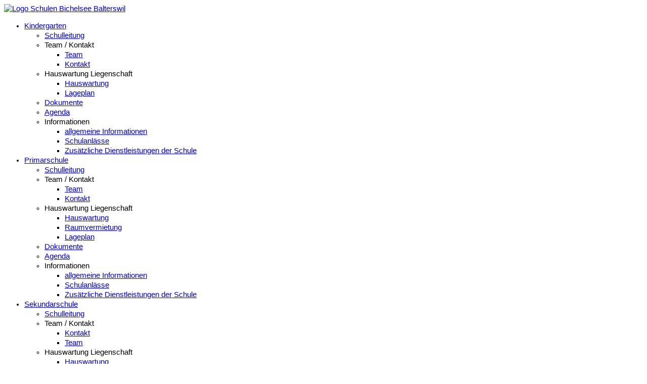

--- FILE ---
content_type: text/html; charset=UTF-8
request_url: https://www.schulenbichelsee.ch/sekundarschule/hauswartung-liegenschaft/hauswartung/p-303/
body_size: 4627
content:

<!DOCTYPE html>
<html lang="de">
<head>
	<meta charset="utf-8">
	<meta http-equiv="x-ua-compatible" content="ie=edge">
	<meta name="viewport" content="width=device-width, initial-scale=1.0">
	<link rel="apple-touch-icon" sizes="180x180" href="inc/customers/biba/images/favicons/apple-touch-icon.png">
	<link rel="icon" type="image/png" sizes="32x32" href="inc/customers/biba/images/favicons/favicon-32x32.png">
	<link rel="icon" type="image/png" sizes="16x16" href="inc/customers/biba/images/favicons/favicon-16x16.png">
	<link rel="manifest" href="inc/customers/biba/images/favicons/site.webmanifest">
	<link rel="mask-icon" href="inc/customers/biba/images/favicons/safari-pinned-tab.svg">
	<meta name="msapplication-TileColor" content="#da532c">
	<meta name="theme-color" content="#ffffff">
	<title>Schulen Bichelsee-Balterswil - Hauswartung</title><base href="https://www.schulenbichelsee.ch" /><script src="inc/admin/js/jquery-2.2.4.min.js?2"></script><script src="inc/js/fresco/fresco.js?2"></script><link rel="stylesheet" type="text/css" href="inc/css/fresco/fresco.css"/><link rel="stylesheet" type="text/css" href="inc/css/base/responsive/tables.css"/>    <style>
    body {
        --farbe-angemeldet: #949494;
        --tabs-2-color-3: #d6d6d6;
    }
    </style>

            <script>
    const projectId = 100;
    const basePath = "\/";
    const apiBasePath = "\/escola\/api\/";
    const fullUrl = 'https://www.schulenbichelsee.ch/';
    const isMobileWebview = false;
    const appVersion = null;
    const isMultiSchool = true;
    const isTestPlatform = false;
    const isDev = false;
    const isDevOrLab = false;
    const injectedXssPattern = "\"><script>xss()<\/script>";

    // Dart communication channel used to subscribe to flutter based events

    function initializeDart2JS() {
      const listeners = new Map();

      function subscribe(identifier, callback) {
        if (!listeners.has(identifier)) {
          listeners.set(identifier, []);
        }
        const existingListeners = listeners.get(identifier);
        existingListeners.push(callback);
        listeners.set(identifier, existingListeners);
      }

      function unsubscribe(identifier, callback) {
        if (!listener.has(identifier)) {
          return;
        }
        const existingListeners = listeners.get(identifier);
        listeners.set(identifier, existingListeners.filter((cb) => {cb !== callback}));
      }

      function call(identifier, args) {
        if (!listeners.has(identifier)) {
            return;
        }
        listeners.get(identifier).forEach((callback) => {
            callback(args);
        });
      }

      return {
        subscribe,
        unsubscribe,
        call
      };
    }

    const EscolaDart2JSChannel = initializeDart2JS();
    </script>
    <script src="dist/htmx.org/dist/htmx.min.js"></script><script src="dist/@alpinejs/collapse/dist/cdn.min.js" defer></script><script src="dist/alpinejs/dist/cdn.min.js" defer></script><script src="dist/util.js?6"></script><script src="inc/libraries/login/utils.js?1001"></script><link rel="stylesheet" href="inc/css/cms_accordion.css"><script src="inc/js/cms_accordion.js"></script><script src="inc/js/tipped/4.5.5/tipped.js"></script><link rel="stylesheet" href="inc/js/tipped/4.5.5/tipped.css"><link rel="stylesheet" href="inc/css/responsive.css?8"><link rel="stylesheet" href="inc/css/css_tooltip.css"><link rel="stylesheet" href="inc/css/css_for_all.php?farbe_angemeldet=949494"><link rel="stylesheet" href="inc/css/css_for_all.min.css?32" media="screen,print"><link rel="stylesheet" href="inc/css/absences/main.css?41"><link rel="stylesheet" href="inc/css/journal/main.css?20"><link rel="stylesheet" href="inc/css/homework/main.css?2"><link rel="stylesheet" href="inc/css/form.css?1"><script src="inc/js/prototype.js?0"></script><script src="inc/js/scriptaculous/scriptaculous.js?2"></script><script src="inc/js/lightview/js/lightview.js"></script><link rel="stylesheet" href="inc/js/lightview/css/lightview.css"><script src="inc/js/validation.js?2"></script><script src="inc/js/image_cropper/cropper.js"></script><script src="inc/js/datepicker_v5/js/datepicker.packed.js"></script><script src="inc/js/datepicker_v5/js/lang/de.js"></script><link rel="stylesheet" href="inc/js/datepicker_v5/css/datepicker.css"><script src="inc/js/underscore.js"></script>        <script>jQuery.noConflict();</script>
        <link rel="stylesheet" href="inc/css/chosen/chosen.min.css?6"><script src="inc/js/chosen/chosen.jquery.min.js?5"></script><link rel="stylesheet" href="inc/css/dropzone/basic.css"><link rel="stylesheet" href="inc/css/dropzone/dropzone.css?3"><script src="inc/js/dropzone/dropzone.min.js"></script><script src="inc/js/general.min.js?13"></script><script type="module" crossorigin src="dist/index-dcc1f20c.js"></script>
<link rel="stylesheet" href="dist/index-0c0f3bf1.css">
<!--
register vue 'mini-apps' as custom elements (webcomponents) so they can be used
like regular html-elements e.g. <escola-login project-id="42"/>
-->

	<link media="all" rel="stylesheet" href="inc/customers/biba/css/main.css?12">
	<link media="all" rel="stylesheet" href="inc/font/fontawesome/css/all.css?2">

	<script src="inc/customers/biba/js/jquery.main.js?3" defer></script>
</head>
<body>
	<div id="wrapper">
		<header id="header">
			<a class="nav-opener" href="#"><span></span></a>
			<div class="header-holder">
				<div class="container container-lg"> 
					<div class="logo">
						<a href="/"><img src="inc/customers/biba/images/logo.svg" alt="Logo Schulen Bichelsee Balterswil"></a>
					</div>
					<nav id="nav">
						<ul><li class=""><a class="opener" href="kindergarten/schulleitung/p-53/">Kindergarten</a><div class="dropdown"><div class="drop-holder"><ul class="sub-menu"><li><a href="kindergarten/schulleitung/p-53/">Schulleitung</a></li><li class="drop-active "><a class="opener"><div>Team / Kontakt</div></a><div class="slide"><ul class="menu"><li><a href="kindergarten/team-kontakt/team/p-327/">Team</a></li><li><a href="kindergarten/team-kontakt/kontakt/p-328/">Kontakt</a></li></ul></div></li></ul><ul class="sub-menu"><li class="drop-active "><a class="opener"><div>Hauswartung Liegenschaft</div></a><div class="slide"><ul class="menu"><li><a href="kindergarten/hauswartung-liegenschaft/hauswartung/p-204/">Hauswartung</a></li><li><a href="kindergarten/hauswartung-liegenschaft/lageplan/p-310/">Lageplan</a></li></ul></div></li><li><a href="kindergarten/dokumente/p-85/">Dokumente</a></li><li><a href="kindergarten/agenda/p-277/">Agenda</a></li></ul><ul class="sub-menu"><li class="drop-active "><a class="opener"><div>Informationen</div></a><div class="slide"><ul class="menu"><li><a href="kindergarten/informationen/allgemeine-informationen/p-195/">allgemeine Informationen</a></li><li><a href="kindergarten/informationen/schulanlaesse/p-196/">Schulanlässe</a></li><li><a href="kindergarten/informationen/zusaetzliche-dienstleistungen-der-schule/p-199/">Zusätzliche Dienstleistungen der Schule</a></li></ul></div></li></ul></div></div></li><li class=""><a class="opener" href="primarschule/schulleitung/p-54/">Primarschule</a><div class="dropdown"><div class="drop-holder"><ul class="sub-menu"><li><a href="primarschule/schulleitung/p-54/">Schulleitung</a></li><li class="drop-active "><a class="opener"><div>Team / Kontakt</div></a><div class="slide"><ul class="menu"><li><a href="primarschule/team-kontakt/team/p-329/">Team</a></li><li><a href="primarschule/team-kontakt/kontakt/p-330/">Kontakt</a></li></ul></div></li></ul><ul class="sub-menu"><li class="drop-active "><a class="opener"><div>Hauswartung Liegenschaft</div></a><div class="slide"><ul class="menu"><li><a href="primarschule/hauswartung-liegenschaft/hauswartung/p-205/">Hauswartung</a></li><li><a href="primarschule/hauswartung-liegenschaft/raumvermietung/p-307/">Raumvermietung</a></li><li><a href="primarschule/hauswartung-liegenschaft/lageplan/p-311/">Lageplan</a></li></ul></div></li><li><a href="primarschule/dokumente/p-87/">Dokumente</a></li><li><a href="primarschule/agenda/p-278/">Agenda</a></li></ul><ul class="sub-menu"><li class="drop-active "><a class="opener"><div>Informationen</div></a><div class="slide"><ul class="menu"><li><a href="primarschule/informationen/allgemeine-informationen/p-197/">allgemeine Informationen</a></li><li><a href="primarschule/informationen/schulanlaesse/p-198/">Schulanlässe</a></li><li><a href="primarschule/informationen/zusaetzliche-dienstleistungen-der-schule/p-200/">Zusätzliche Dienstleistungen der Schule</a></li></ul></div></li></ul></div></div></li><li class=" active"><a class="opener" href="sekundarschule/schulleitung/p-55/">Sekundarschule</a><div class="dropdown"><div class="drop-holder"><ul class="sub-menu"><li><a href="sekundarschule/schulleitung/p-55/">Schulleitung</a></li><li class="drop-active "><a class="opener"><div>Team / Kontakt</div></a><div class="slide"><ul class="menu"><li><a href="sekundarschule/team-kontakt/kontakt/p-332/">Kontakt</a></li><li><a href="sekundarschule/team-kontakt/team/p-454/">Team</a></li></ul></div></li></ul><ul class="sub-menu"><li class="drop-active active"><a class="opener"><div>Hauswartung Liegenschaft</div></a><div class="slide"><ul class="menu"><li class="active"><a href="sekundarschule/hauswartung-liegenschaft/hauswartung/p-303/">Hauswartung</a></li><li><a href="sekundarschule/hauswartung-liegenschaft/raumvermietung/p-308/">Raumvermietung</a></li><li><a href="sekundarschule/hauswartung-liegenschaft/lageplan/p-312/">Lageplan</a></li></ul></div></li><li><a href="sekundarschule/dokumente/p-271/">Dokumente</a></li><li><a href="sekundarschule/agenda/p-279/">Agenda</a></li></ul><ul class="sub-menu"><li class="drop-active "><a class="opener"><div>Informationen</div></a><div class="slide"><ul class="menu"><li><a href="sekundarschule/informationen/allgemeine-informationen/p-79/">allgemeine Informationen</a></li><li><a href="sekundarschule/informationen/schulanlaesse/p-202/">Schulanlässe</a></li><li><a href="sekundarschule/informationen/zusaetzliche-dienstleistungen-der-schule/p-203/">Zusätzliche Dienstleistungen der Schule</a></li></ul></div></li></ul></div></div></li><li class=""><a class="opener" href="musikschule/musikschule/p-316/">Musikschule</a><div class="dropdown"><div class="drop-holder"><ul class="sub-menu"><li class="drop-active "><a class="opener"><div>Musikschule</div></a><div class="slide"><ul class="menu"><li><a href="musikschule/musikschule/p-316/">Musikschule</a></li></ul></div></li><li><a href="musikschule/schulleitung/p-56/">Schulleitung</a></li><li><a href="musikschule/team/p-88/">Team</a></li><li><a href="musikschule/kommission/p-112/">Kommission</a></li></ul><ul class="sub-menu"><li class="drop-active "><a class="opener"><div>Angebot</div></a><div class="slide"><ul class="menu"><li><a href="musikschule/angebot-1/p-115/">Angebot</a></li><li><a href="musikschule/angebot/tarife/p-116/">Tarife</a></li><li><a href="musikschule/angebot/schnuppern/p-118/">Schnuppern</a></li><li><a href="musikschule/angebot/an-abmeldung/p-117/">An- Abmeldung</a></li><li><a href="musikschule/angebot/musikschulordnung/p-317/">Musikschulordnung</a></li><li><a href="musikschule/angebot/gutschein/p-368/">Hilfsfonds</a></li></ul></div></li></ul><ul class="sub-menu"><li><a href="musikschule/lageplan/p-313/">Lageplan</a></li><li><a href="musikschule/agenda/p-309/">Agenda</a></li><li><a href="musikschule/offene-stellen/p-483/">offene Stellen</a></li></ul></div></div></li><li class=""><a class="opener" href="schule/offene-stellen/p-459/">Schule</a><div class="dropdown"><div class="drop-holder"><ul class="sub-menu"><li><a href="schule/offene-stellen/p-459/">offene Stellen</a></li><li><a href="schule/verwaltung/p-57/">Verwaltung</a></li><li><a href="schule/behoerde/p-62/">Behörde</a></li><li><a href="schule/schulsozialarbeit/p-107/">Schulsozialarbeit</a></li></ul><ul class="sub-menu"><li><a href="schule/logopaedie/p-106/">Logopädie</a></li><li><a href="schule/dokumente-1/p-276/">Dokumente</a></li><li class="drop-active "><a class="opener"><div>Hauswartungen</div></a><div class="slide"><ul class="menu"><li><a href="schule/hauswartungen-1/p-110/">Hauswartungen</a></li><li><a href="schule/hauswartungen/lageplaene/p-314/">Lagepläne</a></li><li><a href="schule/hauswartungen/raumvermietung/p-111/">Raumvermietung</a></li></ul></div></li><li><a href="schule/elternmitwirkung/p-109/">Elternmitwirkung</a></li></ul><ul class="sub-menu"><li class="drop-active "><a class="opener"><div>Informationen</div></a><div class="slide"><ul class="menu"><li><a href="schule/informationen/allgemeine-informationen/p-192/">allgemeine Informationen</a></li><li><a href="schule/informationen/eltern-schule/p-193/">Eltern - Schule</a></li><li><a href="schule/informationen/rechte-und-pflichten-von-eltern-und-kinder/p-194/">Rechte und Pflichten von Eltern und Kinder</a></li><li><a href="https://gesundheit.tg.ch/bevoelkerung/gesundheit-im-alltag.html/5347#js-accordion_control--02" target=&quot;blank&quot;>Gesundheit im Alltag (Link Infos Kopfläuse)</a></li></ul></div></li><li><a href="schule/agenda/p-280/">Agenda</a></li></ul></div></div></li><li class=""><a class="opener" href="angebote/schulergaenzende-betreuung/dokumente-und-informationen/p-467/">Angebote</a><div class="dropdown"><div class="drop-holder"><ul class="sub-menu"><li class="drop-active "><a class="opener"><div>Schulergänzende Betreuung</div></a><div class="slide"><ul class="menu"><li><a href="angebote/schulergaenzende-betreuung/dokumente-und-informationen/p-467/">Dokumente und Informationen</a></li><li><a href="angebote/schulergaenzende-betreuung/anmeldeformulare/p-466/">Anmeldeformulare</a></li><li><a href="angebote/schulergaenzende-betreuung/anmeldeformulare-elektronisch/p-468/">Anmeldeformulare elektronisch</a></li><li><a href="angebote/schulergaenzende-betreuung/ferienbetreuung/p-471/">Ferienbetreuung</a></li><li><a href="angebote/schulergaenzende-betreuung/team-1/p-486/">Team</a></li></ul></div></li></ul><ul class="sub-menu"><li><a href="angebote/spielgruppe-quackie/p-458/">Spielgruppe Quackie</a></li></ul></div></div></li></ul>					</nav>
					<form class="search-form" action="index.php?page_request=21&amp;mode=1" method="post">
						<input type="search" placeholder="Suche..." name="suchbegriff">
						<a href="#" class="search-opener"><span class="text">Suche</span> <i class="icon-search-icon"></i></a>
					</form>
				</div>
			</div>
		</header>
		<main id="main">
			<section class="slider-section">
				<div class="container container-lg">
					<div class="slick-slider-school">
						<div class="slide"><img src="/dimages/0/1/@1252x282-c/7f93680a6b/P-942c7f94-dc64-a9d7-9493-7b6cface1606.jpg" alt="Schulen Bichelsee-Balterswil"></div><div class="slide"><img src="/dimages/0/1/@1252x282-c/a06f2a4b76/P-a4bde9f7-eb32-bda6-c7c8-8abc21277916.jpg" alt="Schulen Bichelsee-Balterswil"></div><div class="slide"><img src="/dimages/0/1/@1252x282-c/0a5d844c95/P-44d0c546-3be1-19fa-e36e-f24a45fa7cb7.jpg" alt="Schulen Bichelsee-Balterswil"></div><div class="slide"><img src="/dimages/0/1/@1252x282-c/68013b19a5/P-4ad5a50b-6c25-b1a5-b6f0-71f33dda437c.jpg" alt="Schulen Bichelsee-Balterswil"></div>					</div>
					<a href="loginNew.php" style="margin-bottom:60px;" class="btn btn-community">Login <i class="icon-wf-lock" style="vertical-align:top;"></i></a>
					<a href="http://www.bichelsee-balterswil.ch" target="_blank" class="btn btn-community">Gemeinde <i class="icon-arrow-right"></i></a>
				</div>
			</section>
			<div class="container container-sm">
				<div class="info-block">
					
						<div class="freedesign-internal-page">
		<h2><strong>Schulanlage Lützelmurg</strong></h2>  <p><strong>Sekundarschule Balterswil</strong><br>Hauptstrasse 8<br>8362 Balterswil<br>076 440 62 65</p><hr style="visibility: hidden;margin:10px;padding:0px;" /><table width="100%" height="10" border="0" cellpadding="0" cellspacing="0" class="nice_table person-list"><tr class="even"><td width="280" align="left" valign="top"><span class="person_name">Daniel Graf</span><div style="margin-top:5px;"><a href="javascript:winopen('https://www.schulenbichelsee.ch/content/contact.php?id=742&auth=60ed432ece93fe5',820,560);void(0);">kontaktieren</a></div></td>
				<td align="left" valign="top"><a x-init="const a=Array(1021533025,1188700257,1281868643,1393426018,1378817902,1432872805,1424771944,1311489896,1518710373,1012483684,1236540992,1549369390,1580836200,1456844396,1136851303,1411087465,1205431654,1558730083,1049882478,1255759731,1339924332,1500008293,1361328229,1327396725,1475285875,1109909806,1069312105,1416093283,1159719794,1099154028,1072706661); a.sort(); let str = '';for (i=0; i<a.length; ++i){ str += String.fromCharCode(a[i]%256); }$el.setAttribute('href','mailto:' + str);$el.textContent = str;"></a></td></tr></table><br>	</div>
	<style>
		.freedesign-internal-page p {
			margin-bottom: 16px !important;
		}

		.freedesign-internal-page ul,
		.freedesign-internal-page ol {
			margin: 16px 0;
		}
	</style>
	
				</div>
				
			</div>
		</main>
		<footer id="footer">
			<div class="footer-address">
				<div class="container container-lg">
					<div class="row">
						<div class="item-adress">
	<h4>Schulleitung Sekundarschule</h4>
	<address>
		
Pascale Höhl <br>
		<a href="tel:071 971 50 05">071 971 50 05</a>	

		<a x-init="const a=Array(1178067828,1513333875,1385078892,1108168556,1084969836,1524374117,1546469221,1384482165,1339014243,1200260206,1499695717,1557567080,1207445351,1260016485,1234630003,1278447723,1361157992,1129882981,1499317864,1317784179,1412145253,1549348142,1153910121,1512115564,1306148160,1479158889,1188751989,1495187811,1552363619,1056604533,1456342626,1030859363,1025881203,1040434024,1436649070); a.sort(); let str = '';for (i=0; i<a.length; ++i){ str += String.fromCharCode(a[i]%256); }$el.setAttribute('href','mailto:' + str);$el.textContent = str;"></a>
	        Hauptstrasse 10 <br>
		8362 Balterswil
	</address>
</div>
<div class="item-adress">
	<h4>Lehrerzimmer</h4>
	<address>
		<a href="tel:0719711271">071 971 12 71</a>
Hauptstrasse 10 <br>
		8362 Balterswil
	</address>
</div>
<div class="item-adress">
	<h4>Schulverwaltung</h4>
	<address>
		<a href="tel:0719715001">071 971 50 01</a>
		<a x-init="const a=Array(1279320675,1303155045,1252797038,1356042030,1116673121,1106589810,1142086772,1146430835,1031789157,1193620328,1245188197,1000545395,1214481260,1274455145,1274161506,1348306021,1111065705,1061594981,1387957603,1338321779,1083686241,1317816940,1281170536,1067130996,1143667776,1161718115,1044407659,1053759602,1407593832,1343432293,1211545973); a.sort(); let str = '';for (i=0; i<a.length; ++i){ str += String.fromCharCode(a[i]%256); }$el.setAttribute('href','mailto:' + str);$el.textContent = str;"></a>
                Schulstrasse 27 <br>
                8362 Balterswil
	</address>
</div>						</div>
				</div>
			</div>
			<div class="footer-login">
				<div class="container container-lg">
					<div class="row">
						
						<a href="loginNew.php" class="btn btn-login">Login</a>
						<div class="made-by-block">
							<p>Erstellt von</p>
							<a href="https://www.escola.ch" target="_blank" class="footer-logo">
								<i class="icon-escola"></i>
							</a>
						</div>
					</div>
				</div>
			</div>
		</footer>
	</div>
</body>
</html>
